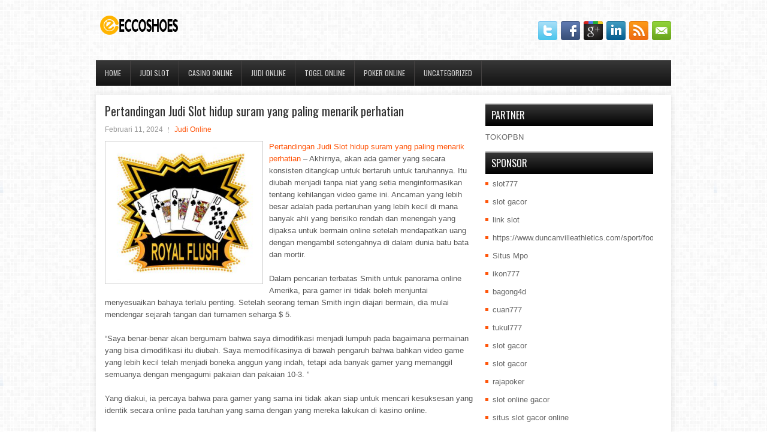

--- FILE ---
content_type: text/html; charset=UTF-8
request_url: https://ivermectinotabs.com/pertandingan-judi-slot-hidup-suram-yang-paling-menarik-perhatian/
body_size: 9169
content:
 <!DOCTYPE html><html xmlns="http://www.w3.org/1999/xhtml" lang="id-ID">
<head profile="http://gmpg.org/xfn/11">
<meta http-equiv="Content-Type" content="text/html; charset=UTF-8" />

<meta name="viewport" content="width=device-width, initial-scale=1.0"/>
<link rel="stylesheet" href="https://ivermectinotabs.com/wp-content/themes/Esenty/lib/css/reset.css" type="text/css" media="screen, projection" />
<link rel="stylesheet" href="https://ivermectinotabs.com/wp-content/themes/Esenty/lib/css/defaults.css" type="text/css" media="screen, projection" />
<!--[if lt IE 8]><link rel="stylesheet" href="https://ivermectinotabs.com/wp-content/themes/Esenty/lib/css/ie.css" type="text/css" media="screen, projection" /><![endif]-->

<link rel="stylesheet" href="https://ivermectinotabs.com/wp-content/themes/Esenty/style.css" type="text/css" media="screen, projection" />

<title>Pertandingan Judi Slot hidup suram yang paling menarik perhatian &#8211; eccoshoes.us.org</title>
<meta name='robots' content='max-image-preview:large' />
<link rel="alternate" type="application/rss+xml" title="eccoshoes.us.org &raquo; Pertandingan Judi Slot hidup suram yang paling menarik perhatian Umpan Komentar" href="https://ivermectinotabs.com/pertandingan-judi-slot-hidup-suram-yang-paling-menarik-perhatian/feed/" />
<script type="text/javascript">
window._wpemojiSettings = {"baseUrl":"https:\/\/s.w.org\/images\/core\/emoji\/14.0.0\/72x72\/","ext":".png","svgUrl":"https:\/\/s.w.org\/images\/core\/emoji\/14.0.0\/svg\/","svgExt":".svg","source":{"concatemoji":"https:\/\/ivermectinotabs.com\/wp-includes\/js\/wp-emoji-release.min.js?ver=6.1.1"}};
/*! This file is auto-generated */
!function(e,a,t){var n,r,o,i=a.createElement("canvas"),p=i.getContext&&i.getContext("2d");function s(e,t){var a=String.fromCharCode,e=(p.clearRect(0,0,i.width,i.height),p.fillText(a.apply(this,e),0,0),i.toDataURL());return p.clearRect(0,0,i.width,i.height),p.fillText(a.apply(this,t),0,0),e===i.toDataURL()}function c(e){var t=a.createElement("script");t.src=e,t.defer=t.type="text/javascript",a.getElementsByTagName("head")[0].appendChild(t)}for(o=Array("flag","emoji"),t.supports={everything:!0,everythingExceptFlag:!0},r=0;r<o.length;r++)t.supports[o[r]]=function(e){if(p&&p.fillText)switch(p.textBaseline="top",p.font="600 32px Arial",e){case"flag":return s([127987,65039,8205,9895,65039],[127987,65039,8203,9895,65039])?!1:!s([55356,56826,55356,56819],[55356,56826,8203,55356,56819])&&!s([55356,57332,56128,56423,56128,56418,56128,56421,56128,56430,56128,56423,56128,56447],[55356,57332,8203,56128,56423,8203,56128,56418,8203,56128,56421,8203,56128,56430,8203,56128,56423,8203,56128,56447]);case"emoji":return!s([129777,127995,8205,129778,127999],[129777,127995,8203,129778,127999])}return!1}(o[r]),t.supports.everything=t.supports.everything&&t.supports[o[r]],"flag"!==o[r]&&(t.supports.everythingExceptFlag=t.supports.everythingExceptFlag&&t.supports[o[r]]);t.supports.everythingExceptFlag=t.supports.everythingExceptFlag&&!t.supports.flag,t.DOMReady=!1,t.readyCallback=function(){t.DOMReady=!0},t.supports.everything||(n=function(){t.readyCallback()},a.addEventListener?(a.addEventListener("DOMContentLoaded",n,!1),e.addEventListener("load",n,!1)):(e.attachEvent("onload",n),a.attachEvent("onreadystatechange",function(){"complete"===a.readyState&&t.readyCallback()})),(e=t.source||{}).concatemoji?c(e.concatemoji):e.wpemoji&&e.twemoji&&(c(e.twemoji),c(e.wpemoji)))}(window,document,window._wpemojiSettings);
</script>
<style type="text/css">
img.wp-smiley,
img.emoji {
	display: inline !important;
	border: none !important;
	box-shadow: none !important;
	height: 1em !important;
	width: 1em !important;
	margin: 0 0.07em !important;
	vertical-align: -0.1em !important;
	background: none !important;
	padding: 0 !important;
}
</style>
	<link rel='stylesheet' id='wp-block-library-css' href='https://ivermectinotabs.com/wp-includes/css/dist/block-library/style.min.css?ver=6.1.1' type='text/css' media='all' />
<link rel='stylesheet' id='classic-theme-styles-css' href='https://ivermectinotabs.com/wp-includes/css/classic-themes.min.css?ver=1' type='text/css' media='all' />
<style id='global-styles-inline-css' type='text/css'>
body{--wp--preset--color--black: #000000;--wp--preset--color--cyan-bluish-gray: #abb8c3;--wp--preset--color--white: #ffffff;--wp--preset--color--pale-pink: #f78da7;--wp--preset--color--vivid-red: #cf2e2e;--wp--preset--color--luminous-vivid-orange: #ff6900;--wp--preset--color--luminous-vivid-amber: #fcb900;--wp--preset--color--light-green-cyan: #7bdcb5;--wp--preset--color--vivid-green-cyan: #00d084;--wp--preset--color--pale-cyan-blue: #8ed1fc;--wp--preset--color--vivid-cyan-blue: #0693e3;--wp--preset--color--vivid-purple: #9b51e0;--wp--preset--gradient--vivid-cyan-blue-to-vivid-purple: linear-gradient(135deg,rgba(6,147,227,1) 0%,rgb(155,81,224) 100%);--wp--preset--gradient--light-green-cyan-to-vivid-green-cyan: linear-gradient(135deg,rgb(122,220,180) 0%,rgb(0,208,130) 100%);--wp--preset--gradient--luminous-vivid-amber-to-luminous-vivid-orange: linear-gradient(135deg,rgba(252,185,0,1) 0%,rgba(255,105,0,1) 100%);--wp--preset--gradient--luminous-vivid-orange-to-vivid-red: linear-gradient(135deg,rgba(255,105,0,1) 0%,rgb(207,46,46) 100%);--wp--preset--gradient--very-light-gray-to-cyan-bluish-gray: linear-gradient(135deg,rgb(238,238,238) 0%,rgb(169,184,195) 100%);--wp--preset--gradient--cool-to-warm-spectrum: linear-gradient(135deg,rgb(74,234,220) 0%,rgb(151,120,209) 20%,rgb(207,42,186) 40%,rgb(238,44,130) 60%,rgb(251,105,98) 80%,rgb(254,248,76) 100%);--wp--preset--gradient--blush-light-purple: linear-gradient(135deg,rgb(255,206,236) 0%,rgb(152,150,240) 100%);--wp--preset--gradient--blush-bordeaux: linear-gradient(135deg,rgb(254,205,165) 0%,rgb(254,45,45) 50%,rgb(107,0,62) 100%);--wp--preset--gradient--luminous-dusk: linear-gradient(135deg,rgb(255,203,112) 0%,rgb(199,81,192) 50%,rgb(65,88,208) 100%);--wp--preset--gradient--pale-ocean: linear-gradient(135deg,rgb(255,245,203) 0%,rgb(182,227,212) 50%,rgb(51,167,181) 100%);--wp--preset--gradient--electric-grass: linear-gradient(135deg,rgb(202,248,128) 0%,rgb(113,206,126) 100%);--wp--preset--gradient--midnight: linear-gradient(135deg,rgb(2,3,129) 0%,rgb(40,116,252) 100%);--wp--preset--duotone--dark-grayscale: url('#wp-duotone-dark-grayscale');--wp--preset--duotone--grayscale: url('#wp-duotone-grayscale');--wp--preset--duotone--purple-yellow: url('#wp-duotone-purple-yellow');--wp--preset--duotone--blue-red: url('#wp-duotone-blue-red');--wp--preset--duotone--midnight: url('#wp-duotone-midnight');--wp--preset--duotone--magenta-yellow: url('#wp-duotone-magenta-yellow');--wp--preset--duotone--purple-green: url('#wp-duotone-purple-green');--wp--preset--duotone--blue-orange: url('#wp-duotone-blue-orange');--wp--preset--font-size--small: 13px;--wp--preset--font-size--medium: 20px;--wp--preset--font-size--large: 36px;--wp--preset--font-size--x-large: 42px;--wp--preset--spacing--20: 0.44rem;--wp--preset--spacing--30: 0.67rem;--wp--preset--spacing--40: 1rem;--wp--preset--spacing--50: 1.5rem;--wp--preset--spacing--60: 2.25rem;--wp--preset--spacing--70: 3.38rem;--wp--preset--spacing--80: 5.06rem;}:where(.is-layout-flex){gap: 0.5em;}body .is-layout-flow > .alignleft{float: left;margin-inline-start: 0;margin-inline-end: 2em;}body .is-layout-flow > .alignright{float: right;margin-inline-start: 2em;margin-inline-end: 0;}body .is-layout-flow > .aligncenter{margin-left: auto !important;margin-right: auto !important;}body .is-layout-constrained > .alignleft{float: left;margin-inline-start: 0;margin-inline-end: 2em;}body .is-layout-constrained > .alignright{float: right;margin-inline-start: 2em;margin-inline-end: 0;}body .is-layout-constrained > .aligncenter{margin-left: auto !important;margin-right: auto !important;}body .is-layout-constrained > :where(:not(.alignleft):not(.alignright):not(.alignfull)){max-width: var(--wp--style--global--content-size);margin-left: auto !important;margin-right: auto !important;}body .is-layout-constrained > .alignwide{max-width: var(--wp--style--global--wide-size);}body .is-layout-flex{display: flex;}body .is-layout-flex{flex-wrap: wrap;align-items: center;}body .is-layout-flex > *{margin: 0;}:where(.wp-block-columns.is-layout-flex){gap: 2em;}.has-black-color{color: var(--wp--preset--color--black) !important;}.has-cyan-bluish-gray-color{color: var(--wp--preset--color--cyan-bluish-gray) !important;}.has-white-color{color: var(--wp--preset--color--white) !important;}.has-pale-pink-color{color: var(--wp--preset--color--pale-pink) !important;}.has-vivid-red-color{color: var(--wp--preset--color--vivid-red) !important;}.has-luminous-vivid-orange-color{color: var(--wp--preset--color--luminous-vivid-orange) !important;}.has-luminous-vivid-amber-color{color: var(--wp--preset--color--luminous-vivid-amber) !important;}.has-light-green-cyan-color{color: var(--wp--preset--color--light-green-cyan) !important;}.has-vivid-green-cyan-color{color: var(--wp--preset--color--vivid-green-cyan) !important;}.has-pale-cyan-blue-color{color: var(--wp--preset--color--pale-cyan-blue) !important;}.has-vivid-cyan-blue-color{color: var(--wp--preset--color--vivid-cyan-blue) !important;}.has-vivid-purple-color{color: var(--wp--preset--color--vivid-purple) !important;}.has-black-background-color{background-color: var(--wp--preset--color--black) !important;}.has-cyan-bluish-gray-background-color{background-color: var(--wp--preset--color--cyan-bluish-gray) !important;}.has-white-background-color{background-color: var(--wp--preset--color--white) !important;}.has-pale-pink-background-color{background-color: var(--wp--preset--color--pale-pink) !important;}.has-vivid-red-background-color{background-color: var(--wp--preset--color--vivid-red) !important;}.has-luminous-vivid-orange-background-color{background-color: var(--wp--preset--color--luminous-vivid-orange) !important;}.has-luminous-vivid-amber-background-color{background-color: var(--wp--preset--color--luminous-vivid-amber) !important;}.has-light-green-cyan-background-color{background-color: var(--wp--preset--color--light-green-cyan) !important;}.has-vivid-green-cyan-background-color{background-color: var(--wp--preset--color--vivid-green-cyan) !important;}.has-pale-cyan-blue-background-color{background-color: var(--wp--preset--color--pale-cyan-blue) !important;}.has-vivid-cyan-blue-background-color{background-color: var(--wp--preset--color--vivid-cyan-blue) !important;}.has-vivid-purple-background-color{background-color: var(--wp--preset--color--vivid-purple) !important;}.has-black-border-color{border-color: var(--wp--preset--color--black) !important;}.has-cyan-bluish-gray-border-color{border-color: var(--wp--preset--color--cyan-bluish-gray) !important;}.has-white-border-color{border-color: var(--wp--preset--color--white) !important;}.has-pale-pink-border-color{border-color: var(--wp--preset--color--pale-pink) !important;}.has-vivid-red-border-color{border-color: var(--wp--preset--color--vivid-red) !important;}.has-luminous-vivid-orange-border-color{border-color: var(--wp--preset--color--luminous-vivid-orange) !important;}.has-luminous-vivid-amber-border-color{border-color: var(--wp--preset--color--luminous-vivid-amber) !important;}.has-light-green-cyan-border-color{border-color: var(--wp--preset--color--light-green-cyan) !important;}.has-vivid-green-cyan-border-color{border-color: var(--wp--preset--color--vivid-green-cyan) !important;}.has-pale-cyan-blue-border-color{border-color: var(--wp--preset--color--pale-cyan-blue) !important;}.has-vivid-cyan-blue-border-color{border-color: var(--wp--preset--color--vivid-cyan-blue) !important;}.has-vivid-purple-border-color{border-color: var(--wp--preset--color--vivid-purple) !important;}.has-vivid-cyan-blue-to-vivid-purple-gradient-background{background: var(--wp--preset--gradient--vivid-cyan-blue-to-vivid-purple) !important;}.has-light-green-cyan-to-vivid-green-cyan-gradient-background{background: var(--wp--preset--gradient--light-green-cyan-to-vivid-green-cyan) !important;}.has-luminous-vivid-amber-to-luminous-vivid-orange-gradient-background{background: var(--wp--preset--gradient--luminous-vivid-amber-to-luminous-vivid-orange) !important;}.has-luminous-vivid-orange-to-vivid-red-gradient-background{background: var(--wp--preset--gradient--luminous-vivid-orange-to-vivid-red) !important;}.has-very-light-gray-to-cyan-bluish-gray-gradient-background{background: var(--wp--preset--gradient--very-light-gray-to-cyan-bluish-gray) !important;}.has-cool-to-warm-spectrum-gradient-background{background: var(--wp--preset--gradient--cool-to-warm-spectrum) !important;}.has-blush-light-purple-gradient-background{background: var(--wp--preset--gradient--blush-light-purple) !important;}.has-blush-bordeaux-gradient-background{background: var(--wp--preset--gradient--blush-bordeaux) !important;}.has-luminous-dusk-gradient-background{background: var(--wp--preset--gradient--luminous-dusk) !important;}.has-pale-ocean-gradient-background{background: var(--wp--preset--gradient--pale-ocean) !important;}.has-electric-grass-gradient-background{background: var(--wp--preset--gradient--electric-grass) !important;}.has-midnight-gradient-background{background: var(--wp--preset--gradient--midnight) !important;}.has-small-font-size{font-size: var(--wp--preset--font-size--small) !important;}.has-medium-font-size{font-size: var(--wp--preset--font-size--medium) !important;}.has-large-font-size{font-size: var(--wp--preset--font-size--large) !important;}.has-x-large-font-size{font-size: var(--wp--preset--font-size--x-large) !important;}
.wp-block-navigation a:where(:not(.wp-element-button)){color: inherit;}
:where(.wp-block-columns.is-layout-flex){gap: 2em;}
.wp-block-pullquote{font-size: 1.5em;line-height: 1.6;}
</style>
<script type='text/javascript' src='https://ivermectinotabs.com/wp-includes/js/jquery/jquery.min.js?ver=3.6.1' id='jquery-core-js'></script>
<script type='text/javascript' src='https://ivermectinotabs.com/wp-includes/js/jquery/jquery-migrate.min.js?ver=3.3.2' id='jquery-migrate-js'></script>
<script type='text/javascript' src='https://ivermectinotabs.com/wp-content/themes/Esenty/lib/js/superfish.js?ver=6.1.1' id='superfish-js'></script>
<script type='text/javascript' src='https://ivermectinotabs.com/wp-content/themes/Esenty/lib/js/jquery.mobilemenu.js?ver=6.1.1' id='mobilemenu-js'></script>
<link rel="https://api.w.org/" href="https://ivermectinotabs.com/wp-json/" /><link rel="alternate" type="application/json" href="https://ivermectinotabs.com/wp-json/wp/v2/posts/3998" /><link rel="EditURI" type="application/rsd+xml" title="RSD" href="https://ivermectinotabs.com/xmlrpc.php?rsd" />
<link rel="wlwmanifest" type="application/wlwmanifest+xml" href="https://ivermectinotabs.com/wp-includes/wlwmanifest.xml" />

<link rel="canonical" href="https://ivermectinotabs.com/pertandingan-judi-slot-hidup-suram-yang-paling-menarik-perhatian/" />
<link rel='shortlink' href='https://ivermectinotabs.com/?p=3998' />
<link rel="alternate" type="application/json+oembed" href="https://ivermectinotabs.com/wp-json/oembed/1.0/embed?url=https%3A%2F%2Fivermectinotabs.com%2Fpertandingan-judi-slot-hidup-suram-yang-paling-menarik-perhatian%2F" />
<link rel="alternate" type="text/xml+oembed" href="https://ivermectinotabs.com/wp-json/oembed/1.0/embed?url=https%3A%2F%2Fivermectinotabs.com%2Fpertandingan-judi-slot-hidup-suram-yang-paling-menarik-perhatian%2F&#038;format=xml" />
<link rel="shortcut icon" href="/wp-content/uploads/2021/07/eccoshoes-f-1.png" type="image/x-icon" />
<link rel="alternate" type="application/rss+xml" title="eccoshoes.us.org RSS Feed" href="https://ivermectinotabs.com/feed/" />
<link rel="pingback" href="https://ivermectinotabs.com/xmlrpc.php" />

</head>

<body class="post-template-default single single-post postid-3998 single-format-standard">

<div id="container">

    <div id="header">
    
        <div class="logo">
         
            <a href="https://ivermectinotabs.com"><img src="/wp-content/uploads/2021/07/eccoshoes-2.png" alt="eccoshoes.us.org" title="eccoshoes.us.org" /></a>
         
        </div><!-- .logo -->

        <div class="header-right">
            <div id="top-social-profiles">
                            <ul class="widget-container"><li class="social-profiles-widget">
            <a href="https://twitter.com/" target="_blank"><img title="Twitter" alt="Twitter" src="https://ivermectinotabs.com/wp-content/themes/Esenty/images/social-profiles/twitter.png" /></a><a href="https://facebook.com/" target="_blank"><img title="Facebook" alt="Facebook" src="https://ivermectinotabs.com/wp-content/themes/Esenty/images/social-profiles/facebook.png" /></a><a href="https://plus.google.com/" target="_blank"><img title="Google Plus" alt="Google Plus" src="https://ivermectinotabs.com/wp-content/themes/Esenty/images/social-profiles/gplus.png" /></a><a href="http://www.linkedin.com/" target="_blank"><img title="LinkedIn" alt="LinkedIn" src="https://ivermectinotabs.com/wp-content/themes/Esenty/images/social-profiles/linkedin.png" /></a><a href="https://ivermectinotabs.com/feed/" target="_blank"><img title="RSS Feed" alt="RSS Feed" src="https://ivermectinotabs.com/wp-content/themes/Esenty/images/social-profiles/rss.png" /></a><a href="/cdn-cgi/l/email-protection#aed7c1dbdceecbc3cfc7c280cdc1c3" target="_blank"><img title="Email" alt="Email" src="https://ivermectinotabs.com/wp-content/themes/Esenty/images/social-profiles/email.png" /></a>            </li></ul>
                        </div>
        </div><!-- .header-right -->
        
    </div><!-- #header -->
    
            <div class="clearfix">
            			<div class="menu-primary-container"><ul id="menu-main-menu" class="menus menu-primary"><li id="menu-item-74" class="menu-item menu-item-type-custom menu-item-object-custom menu-item-home menu-item-74"><a href="https://ivermectinotabs.com/">Home</a></li>
<li id="menu-item-2165" class="menu-item menu-item-type-taxonomy menu-item-object-category menu-item-2165"><a href="https://ivermectinotabs.com/category/judi-slot/">Judi Slot</a></li>
<li id="menu-item-76" class="menu-item menu-item-type-taxonomy menu-item-object-category menu-item-76"><a href="https://ivermectinotabs.com/category/casino-online/">Casino Online</a></li>
<li id="menu-item-77" class="menu-item menu-item-type-taxonomy menu-item-object-category current-post-ancestor current-menu-parent current-post-parent menu-item-77"><a href="https://ivermectinotabs.com/category/judi-online/">Judi Online</a></li>
<li id="menu-item-79" class="menu-item menu-item-type-taxonomy menu-item-object-category menu-item-79"><a href="https://ivermectinotabs.com/category/togel-online/">Togel Online</a></li>
<li id="menu-item-80" class="menu-item menu-item-type-taxonomy menu-item-object-category menu-item-80"><a href="https://ivermectinotabs.com/category/poker-online/">Poker Online</a></li>
<li id="menu-item-2166" class="menu-item menu-item-type-taxonomy menu-item-object-category menu-item-2166"><a href="https://ivermectinotabs.com/category/uncategorized/">Uncategorized</a></li>
</ul></div>              <!--.primary menu--> 	
                </div>
        
    
    <div id="main-wrapper">
    <div id="main">
    
            
        <div id="content">
            
                    
            
    <div class="post post-single clearfix post-3998 type-post status-publish format-standard has-post-thumbnail hentry category-judi-online tag-casino tag-judi tag-poker tag-slot tag-togel" id="post-3998">
    
        <h2 class="title">Pertandingan Judi Slot hidup suram yang paling menarik perhatian</h2>
        
        <div class="postmeta-primary">
    
            <span class="meta_date">Februari 11, 2024</span>
           &nbsp; <span class="meta_categories"><a href="https://ivermectinotabs.com/category/judi-online/" rel="category tag">Judi Online</a></span>
    
                 
        </div>
        
        <div class="entry clearfix">
            
            <img width="250" height="225" src="https://ivermectinotabs.com/wp-content/uploads/2021/10/R26.jpg" class="alignleft featured_image wp-post-image" alt="" decoding="async" srcset="https://ivermectinotabs.com/wp-content/uploads/2021/10/R26.jpg 600w, https://ivermectinotabs.com/wp-content/uploads/2021/10/R26-300x270.jpg 300w" sizes="(max-width: 250px) 100vw, 250px" />            
            <p><a href="https://ivermectinotabs.com/pertandingan-judi-slot-hidup-suram-yang-paling-menarik-perhatian/">Pertandingan Judi Slot hidup suram yang paling menarik perhatian</a> &#8211; Akhirnya, akan ada gamer yang secara konsisten ditangkap untuk bertaruh untuk taruhannya. Itu diubah menjadi tanpa niat yang setia menginformasikan tentang kehilangan video game ini. Ancaman yang lebih besar adalah pada pertaruhan yang lebih kecil di mana banyak ahli yang berisiko rendah dan menengah yang dipaksa untuk bermain online setelah mendapatkan uang dengan mengambil setengahnya di dalam dunia batu bata dan mortir.</p>
<p>Dalam pencarian terbatas Smith untuk panorama online Amerika, para gamer ini tidak boleh menjuntai menyesuaikan bahaya terlalu penting. Setelah seorang teman Smith ingin diajari bermain, dia mulai mendengar sejarah tangan dari turnamen seharga $ 5.</p>
<p>“Saya benar-benar akan bergumam bahwa saya dimodifikasi menjadi lumpuh pada bagaimana permainan yang bisa dimodifikasi itu diubah. Saya memodifikasinya di bawah pengaruh bahwa bahkan video game yang lebih kecil telah menjadi boneka anggun yang indah, tetapi ada banyak gamer yang memanggil semuanya dengan mengagumi pakaian dan pakaian 10-3. ”</p>
<p>Yang diakui, ia percaya bahwa para gamer yang sama ini tidak akan siap untuk mencari kesuksesan yang identik secara online pada taruhan yang sama dengan yang mereka lakukan di kasino online.</p>
<p>“Jika Anda kebetulan bermain dalam permainan hidup yang biasanya berkinerja dalam dan sebagian besar berair, mungkin bahwa bakat yang diterima tidak meningkat,” diakui Smith. “Mari bergumam kamu bermain $ 10 &#8211; $ 20 di kasino online lokal dan itu adalah tabungan yang terhormat. Anda mungkin tambahan juga tidak lagi menjuntai kemacetan yang mungkin Anda bawa [pada level itu secara online. &#8221;</p>
<p>Bagi para profesional yang sedang dalam masa transisi, memiliki bankroll yang cukup besar ke tempat mereka tidak berkeringat dari hari ke hari, dari minggu ke minggu, atau bahkan perubahan bulanan ke bulan akan menjadi kunci untuk bertahan hidup kunjungi agen judi online <a href="https://kjsmenang.com/">kanjengslot</a>.</p>
<p>&#8220;Selama beberapa tahun, kesan saya tentang Judi Slot adalah bahwa itu adalah tempat yang cukup bagus jika Anda tidak membutuhkannya untuk tagihan dan Anda merasa nyaman,&#8221; kata juara World Judi Slot Tour. “Jika Anda membutuhkan uang varians rendah di mana Anda kemungkinan besar akan menang, saya tidak berpikir tempat itu ada. Tetapi di sisi lain, saya pikir EV [nilai yang diharapkan] sangat tinggi. Dan pada taruhan yang lebih tinggi, berarti gamer yang paling menarik perhatian menghasilkan uang ekstra. &#8221;</p>
<p>&nbsp;</p>
    
        </div>
        
        <div class="postmeta-secondary"><span class="meta_tags"><a href="https://ivermectinotabs.com/tag/casino/" rel="tag">Casino</a>, <a href="https://ivermectinotabs.com/tag/judi/" rel="tag">Judi</a>, <a href="https://ivermectinotabs.com/tag/poker/" rel="tag">poker</a>, <a href="https://ivermectinotabs.com/tag/slot/" rel="tag">Slot</a>, <a href="https://ivermectinotabs.com/tag/togel/" rel="tag">Togel</a></span></div> 
        
    
    </div><!-- Post ID 3998 -->
    
                
                    
        </div><!-- #content -->
    
        
<div id="sidebar-primary">
	
		<ul class="widget_text widget-container">
			<li id="custom_html-6" class="widget_text widget widget_custom_html">
				<h3 class="widgettitle">PARTNER</h3>
				<div class="textwidget custom-html-widget"><a href="https://www.tokopbn.com/">TOKOPBN</a></div>
			</li>
		</ul>
    	
		<ul class="widget-container">
			<li id="sponsor" class="widget widget_meta">
				<h3 class="widgettitle">Sponsor</h3>			
				<ul>
					<li><a href="https://rbc.gov.rw/fileadmin/templates/web/index.html">slot777</a></li>
                            <li><a href="https://www.asianwindky.com/menu">slot gacor</a></li>
                            <li><a href="https://www.kazanscience.ru/ru/sbornik">link slot</a></li>
                            <li><a href="https://www.duncanvilleathletics.com/sport/football/boys/">https://www.duncanvilleathletics.com/sport/football/boys/</a></li>
                            <li><a href="https://smkcendekiabatujajar.sch.id/smkcendekiabatujajar/">Situs Mpo</a></li>
                            <li><a href="https://www.mavrixonline.com/terms/">ikon777</a></li>
                            <li><a href="https://www.freelanceaffiliateguide.com/product/">bagong4d</a></li>
                            <li><a href="https://partsgeekautoparts.com/shop/page/4/">cuan777</a></li>
                            <li><a href="https://estadiosoficial.com/blog/">tukul777</a></li>
                            <li><a href="https://mymagictank.com/">slot gacor</a></li>
                            <li><a href="https://lacasadipasta.com/menu/">slot gacor</a></li>
                            <li><a href="https://idnrajapoker.com/">rajapoker</a></li>
                            <li><a href="https://aliceripoll.com/">slot online gacor</a></li>
                            <li><a href="https://www.lesvalades.com/">situs slot gacor online</a></li>
                            <li><a href="https://www.philippineshonolulu.org/">situs slot</a></li>
                            				</ul>
			</li>
		</ul>
		
    <ul class="widget-container"><li id="search-4" class="widget widget_search"> 
<div id="search" title="Type and hit enter">
    <form method="get" id="searchform" action="https://ivermectinotabs.com/"> 
        <input type="text" value="Search" 
            name="s" id="s"  onblur="if (this.value == '')  {this.value = 'Search';}"  
            onfocus="if (this.value == 'Search') {this.value = '';}" 
        />
    </form>
</div><!-- #search --></li></ul><ul class="widget-container"><li id="meta-4" class="widget widget_meta"><h3 class="widgettitle">Meta</h3>
		<ul>
						<li><a href="https://ivermectinotabs.com/wp-login.php">Masuk</a></li>
			<li><a href="https://ivermectinotabs.com/feed/">Feed entri</a></li>
			<li><a href="https://ivermectinotabs.com/comments/feed/">Feed komentar</a></li>

			<li><a href="https://wordpress.org/">WordPress.org</a></li>
		</ul>

		</li></ul><ul class="widget-container"><li id="archives-4" class="widget widget_archive"><h3 class="widgettitle">Arsip</h3>
			<ul>
					<li><a href='https://ivermectinotabs.com/2026/01/'>Januari 2026</a>&nbsp;(16)</li>
	<li><a href='https://ivermectinotabs.com/2025/12/'>Desember 2025</a>&nbsp;(28)</li>
	<li><a href='https://ivermectinotabs.com/2025/11/'>November 2025</a>&nbsp;(29)</li>
	<li><a href='https://ivermectinotabs.com/2025/10/'>Oktober 2025</a>&nbsp;(28)</li>
	<li><a href='https://ivermectinotabs.com/2025/09/'>September 2025</a>&nbsp;(22)</li>
	<li><a href='https://ivermectinotabs.com/2025/08/'>Agustus 2025</a>&nbsp;(12)</li>
	<li><a href='https://ivermectinotabs.com/2025/07/'>Juli 2025</a>&nbsp;(25)</li>
	<li><a href='https://ivermectinotabs.com/2025/06/'>Juni 2025</a>&nbsp;(21)</li>
	<li><a href='https://ivermectinotabs.com/2025/05/'>Mei 2025</a>&nbsp;(12)</li>
	<li><a href='https://ivermectinotabs.com/2025/04/'>April 2025</a>&nbsp;(23)</li>
	<li><a href='https://ivermectinotabs.com/2025/03/'>Maret 2025</a>&nbsp;(44)</li>
	<li><a href='https://ivermectinotabs.com/2025/02/'>Februari 2025</a>&nbsp;(33)</li>
	<li><a href='https://ivermectinotabs.com/2025/01/'>Januari 2025</a>&nbsp;(25)</li>
	<li><a href='https://ivermectinotabs.com/2024/12/'>Desember 2024</a>&nbsp;(31)</li>
	<li><a href='https://ivermectinotabs.com/2024/11/'>November 2024</a>&nbsp;(34)</li>
	<li><a href='https://ivermectinotabs.com/2024/10/'>Oktober 2024</a>&nbsp;(35)</li>
	<li><a href='https://ivermectinotabs.com/2024/09/'>September 2024</a>&nbsp;(32)</li>
	<li><a href='https://ivermectinotabs.com/2024/08/'>Agustus 2024</a>&nbsp;(39)</li>
	<li><a href='https://ivermectinotabs.com/2024/07/'>Juli 2024</a>&nbsp;(37)</li>
	<li><a href='https://ivermectinotabs.com/2024/06/'>Juni 2024</a>&nbsp;(52)</li>
	<li><a href='https://ivermectinotabs.com/2024/05/'>Mei 2024</a>&nbsp;(37)</li>
	<li><a href='https://ivermectinotabs.com/2024/04/'>April 2024</a>&nbsp;(34)</li>
	<li><a href='https://ivermectinotabs.com/2024/03/'>Maret 2024</a>&nbsp;(48)</li>
	<li><a href='https://ivermectinotabs.com/2024/02/'>Februari 2024</a>&nbsp;(31)</li>
	<li><a href='https://ivermectinotabs.com/2024/01/'>Januari 2024</a>&nbsp;(33)</li>
	<li><a href='https://ivermectinotabs.com/2023/12/'>Desember 2023</a>&nbsp;(26)</li>
	<li><a href='https://ivermectinotabs.com/2023/11/'>November 2023</a>&nbsp;(28)</li>
	<li><a href='https://ivermectinotabs.com/2023/10/'>Oktober 2023</a>&nbsp;(36)</li>
	<li><a href='https://ivermectinotabs.com/2023/09/'>September 2023</a>&nbsp;(23)</li>
	<li><a href='https://ivermectinotabs.com/2023/08/'>Agustus 2023</a>&nbsp;(36)</li>
	<li><a href='https://ivermectinotabs.com/2023/07/'>Juli 2023</a>&nbsp;(37)</li>
	<li><a href='https://ivermectinotabs.com/2023/06/'>Juni 2023</a>&nbsp;(35)</li>
	<li><a href='https://ivermectinotabs.com/2023/05/'>Mei 2023</a>&nbsp;(46)</li>
	<li><a href='https://ivermectinotabs.com/2023/04/'>April 2023</a>&nbsp;(37)</li>
	<li><a href='https://ivermectinotabs.com/2023/03/'>Maret 2023</a>&nbsp;(25)</li>
	<li><a href='https://ivermectinotabs.com/2023/02/'>Februari 2023</a>&nbsp;(35)</li>
	<li><a href='https://ivermectinotabs.com/2023/01/'>Januari 2023</a>&nbsp;(34)</li>
	<li><a href='https://ivermectinotabs.com/2022/12/'>Desember 2022</a>&nbsp;(28)</li>
	<li><a href='https://ivermectinotabs.com/2022/11/'>November 2022</a>&nbsp;(37)</li>
	<li><a href='https://ivermectinotabs.com/2022/10/'>Oktober 2022</a>&nbsp;(35)</li>
	<li><a href='https://ivermectinotabs.com/2022/09/'>September 2022</a>&nbsp;(34)</li>
	<li><a href='https://ivermectinotabs.com/2022/08/'>Agustus 2022</a>&nbsp;(32)</li>
	<li><a href='https://ivermectinotabs.com/2022/07/'>Juli 2022</a>&nbsp;(34)</li>
	<li><a href='https://ivermectinotabs.com/2022/06/'>Juni 2022</a>&nbsp;(42)</li>
	<li><a href='https://ivermectinotabs.com/2022/05/'>Mei 2022</a>&nbsp;(37)</li>
	<li><a href='https://ivermectinotabs.com/2022/04/'>April 2022</a>&nbsp;(28)</li>
	<li><a href='https://ivermectinotabs.com/2022/03/'>Maret 2022</a>&nbsp;(34)</li>
	<li><a href='https://ivermectinotabs.com/2022/02/'>Februari 2022</a>&nbsp;(28)</li>
	<li><a href='https://ivermectinotabs.com/2022/01/'>Januari 2022</a>&nbsp;(33)</li>
	<li><a href='https://ivermectinotabs.com/2021/12/'>Desember 2021</a>&nbsp;(32)</li>
	<li><a href='https://ivermectinotabs.com/2021/11/'>November 2021</a>&nbsp;(20)</li>
	<li><a href='https://ivermectinotabs.com/2021/10/'>Oktober 2021</a>&nbsp;(18)</li>
	<li><a href='https://ivermectinotabs.com/2021/09/'>September 2021</a>&nbsp;(15)</li>
	<li><a href='https://ivermectinotabs.com/2021/08/'>Agustus 2021</a>&nbsp;(2)</li>
	<li><a href='https://ivermectinotabs.com/2021/07/'>Juli 2021</a>&nbsp;(1)</li>
			</ul>

			</li></ul><ul class="widget-container"><li id="categories-2" class="widget widget_categories"><h3 class="widgettitle">Kategori</h3>
			<ul>
					<li class="cat-item cat-item-7"><a href="https://ivermectinotabs.com/category/casino-online/">Casino Online</a> (414)
</li>
	<li class="cat-item cat-item-5"><a href="https://ivermectinotabs.com/category/judi-online/">Judi Online</a> (672)
</li>
	<li class="cat-item cat-item-20"><a href="https://ivermectinotabs.com/category/judi-slot/">Judi Slot</a> (154)
</li>
	<li class="cat-item cat-item-3"><a href="https://ivermectinotabs.com/category/poker-online/">Poker Online</a> (310)
</li>
	<li class="cat-item cat-item-8"><a href="https://ivermectinotabs.com/category/togel-online/">Togel Online</a> (100)
</li>
			</ul>

			</li></ul>
		<ul class="widget-container"><li id="recent-posts-4" class="widget widget_recent_entries">
		<h3 class="widgettitle">Pos-pos Terbaru</h3>
		<ul>
											<li>
					<a href="https://ivermectinotabs.com/dealer-keluarkan-kartu-yang-dengan-cara-serius-memberikan-sensasi-togel-2026/">Dealer keluarkan kartu yang dengan cara serius memberikan sensasi Togel 2026</a>
											<span class="post-date">Januari 18, 2026</span>
									</li>
											<li>
					<a href="https://ivermectinotabs.com/ada-terlalu-banyak-stasiun-panggilan-pemburu-kartu-slot-gacor-di-meja-anda/">Ada terlalu banyak stasiun panggilan pemburu kartu Slot Gacor di meja Anda</a>
											<span class="post-date">Januari 17, 2026</span>
									</li>
											<li>
					<a href="https://ivermectinotabs.com/brazil-tops-1-061-entry-field-slot-toto-2026-gelang-pertama-sebesar-298-296/">Brazil Tops 1.061 Entry Field Slot Toto 2026 Gelang Pertama Sebesar $ 298.296</a>
											<span class="post-date">Januari 16, 2026</span>
									</li>
											<li>
					<a href="https://ivermectinotabs.com/ace-king-selalu-merupakan-cara-yang-baik-untuk-memulai-permainan-togel-2026/">Ace King selalu merupakan cara yang baik untuk memulai permainan Togel 2026</a>
											<span class="post-date">Januari 16, 2026</span>
									</li>
											<li>
					<a href="https://ivermectinotabs.com/slot-toto-2026-adalah-permainan-matematika-dan-anda-akan-menghasilkan-banyak-uang/">Slot Toto 2026 adalah permainan matematika dan Anda akan menghasilkan banyak uang</a>
											<span class="post-date">Januari 14, 2026</span>
									</li>
					</ul>

		</li></ul><ul class="widget-container"><li id="tag_cloud-2" class="widget widget_tag_cloud"><h3 class="widgettitle">Tag</h3><div class="tagcloud"><a href="https://ivermectinotabs.com/tag/bandar-judi/" class="tag-cloud-link tag-link-16 tag-link-position-1" style="font-size: 8pt;" aria-label="bandar judi (1 item)">bandar judi</a>
<a href="https://ivermectinotabs.com/tag/bola/" class="tag-cloud-link tag-link-24 tag-link-position-2" style="font-size: 8pt;" aria-label="Bola (1 item)">Bola</a>
<a href="https://ivermectinotabs.com/tag/casino/" class="tag-cloud-link tag-link-18 tag-link-position-3" style="font-size: 21.952054794521pt;" aria-label="Casino (1.615 item)">Casino</a>
<a href="https://ivermectinotabs.com/tag/domino99/" class="tag-cloud-link tag-link-15 tag-link-position-4" style="font-size: 8pt;" aria-label="domino99 (1 item)">domino99</a>
<a href="https://ivermectinotabs.com/tag/imbas-bermain-poker-online-jika-masih-berada-di-bawah-umur/" class="tag-cloud-link tag-link-11 tag-link-position-5" style="font-size: 8pt;" aria-label="Imbas Bermain Poker Online Jika Masih Berada Di Bawah Umur (1 item)">Imbas Bermain Poker Online Jika Masih Berada Di Bawah Umur</a>
<a href="https://ivermectinotabs.com/tag/judi/" class="tag-cloud-link tag-link-17 tag-link-position-6" style="font-size: 22pt;" aria-label="Judi (1.647 item)">Judi</a>
<a href="https://ivermectinotabs.com/tag/judi-online/" class="tag-cloud-link tag-link-13 tag-link-position-7" style="font-size: 8.8630136986301pt;" aria-label="judi online (2 item)">judi online</a>
<a href="https://ivermectinotabs.com/tag/pemain-domino99-pemula-wajib-baca-ini/" class="tag-cloud-link tag-link-14 tag-link-position-8" style="font-size: 8pt;" aria-label="Pemain Domino99 Pemula Wajib Baca Ini (1 item)">Pemain Domino99 Pemula Wajib Baca Ini</a>
<a href="https://ivermectinotabs.com/tag/poker/" class="tag-cloud-link tag-link-19 tag-link-position-9" style="font-size: 21.808219178082pt;" aria-label="poker (1.516 item)">poker</a>
<a href="https://ivermectinotabs.com/tag/poker-online/" class="tag-cloud-link tag-link-12 tag-link-position-10" style="font-size: 8.8630136986301pt;" aria-label="poker online (2 item)">poker online</a>
<a href="https://ivermectinotabs.com/tag/slot/" class="tag-cloud-link tag-link-21 tag-link-position-11" style="font-size: 21.760273972603pt;" aria-label="Slot (1.475 item)">Slot</a>
<a href="https://ivermectinotabs.com/tag/togel/" class="tag-cloud-link tag-link-22 tag-link-position-12" style="font-size: 21.424657534247pt;" aria-label="Togel (1.268 item)">Togel</a>
<a href="https://ivermectinotabs.com/tag/toto/" class="tag-cloud-link tag-link-23 tag-link-position-13" style="font-size: 8pt;" aria-label="Toto (1 item)">Toto</a></div>
</li></ul>    
</div><!-- #sidebar-primary -->        
                
    </div><!-- #main -->
    
    
    <div id="footer-widgets" class="clearfix">
                <div class="footer-widget-box">
                    </div>
        
        <div class="footer-widget-box">
                    </div>
        
        <div class="footer-widget-box footer-widget-box-last">
                    </div>
        
    </div>

    <div id="footer">
    
        <div id="copyrights">
             &copy; 2026  <a href="https://ivermectinotabs.com/">eccoshoes.us.org</a> 
        </div>
        
                
        <div id="credits" style="overflow-y: hidden;overflow-x: visible;width: 400px;margin: auto;">
				<div style="width: 10000px;text-align: left;">
					Powered by <a href="http://wordpress.org/"><strong>WordPress</strong></a> | Theme Designed by:  <a href="https://www.bca.co.id/" rel="follow">Bank bca</a> <a href="https://www.bni.co.id/" rel="follow">Bank bni</a> <a href="https://bri.co.id/" rel="follow">Bank bri</a> <a href="https://www.btn.co.id/" rel="follow">Bank btn</a> <a href="https://www.cimbniaga.co.id" rel="follow">Bank cimbniaga</a> <a href="https://www.citibank.co.id/" rel="follow">Bank citibank</a> <a href="https://www.danamon.co.id" rel="follow">Bank danamon</a> <a href="https://www.bi.go.id/" rel="follow">Bank Indonesia</a> <a href="https://www.klikmbc.co.id/" rel="follow">Bank klikmbc</a> <a href="https://www.bankmandiri.co.id/" rel="follow">Bank mandiri</a> <a href="https://www.ocbc.com/" rel="follow">Bank ocbc</a> <a href="https://www.panin.co.id/" rel="follow">bank Panin</a> <a href="https://facebook.com/" rel="follow">facebook</a> <a href="https://google.co.id/" rel="follow">google</a> <a href="https://www.instagram.com/" rel="follow">instagram</a> <a href="https://www.maybank.co.id/" rel="follow">maybank</a> <a href="https://paypal.com/" rel="follow">paypall</a> <a href="https://www.telkom.co.id/" rel="follow">telkom</a> <a href="https://www.telkomsel.com/" rel="follow">telkomsel</a> <a href="https://www.tiktok.com/" rel="follow">tiktok</a> <a href="https://twitter.com/" rel="follow">twitter</a> <a href="https://web.whatsapp.com/" rel="follow">WA</a> <a href="https://youtube.com/" rel="follow">youtube</a>						
				</div>
			</div><!-- #credits -->
			

    </div><!-- #footer -->

    </div>

</div><!-- #container -->

<script data-cfasync="false" src="/cdn-cgi/scripts/5c5dd728/cloudflare-static/email-decode.min.js"></script><script type='text/javascript' src='https://ivermectinotabs.com/wp-includes/js/comment-reply.min.js?ver=6.1.1' id='comment-reply-js'></script>
<script type='text/javascript' src='https://ivermectinotabs.com/wp-includes/js/hoverIntent.min.js?ver=1.10.2' id='hoverIntent-js'></script>

<script type='text/javascript'>
/* <![CDATA[ */
jQuery.noConflict();
jQuery(function(){ 
	jQuery('ul.menu-primary').superfish({ 
	animation: {opacity:'show'},
autoArrows:  true,
                dropShadows: false, 
                speed: 200,
                delay: 800
                });
            });
jQuery('.menu-primary-container').mobileMenu({
                defaultText: 'Menu',
                className: 'menu-primary-responsive',
                containerClass: 'menu-primary-responsive-container',
                subMenuDash: '&ndash;'
            });

/* ]]> */
</script>
<script defer src="https://static.cloudflareinsights.com/beacon.min.js/vcd15cbe7772f49c399c6a5babf22c1241717689176015" integrity="sha512-ZpsOmlRQV6y907TI0dKBHq9Md29nnaEIPlkf84rnaERnq6zvWvPUqr2ft8M1aS28oN72PdrCzSjY4U6VaAw1EQ==" data-cf-beacon='{"version":"2024.11.0","token":"524acfd9098549d18b41d0764b37d7d4","r":1,"server_timing":{"name":{"cfCacheStatus":true,"cfEdge":true,"cfExtPri":true,"cfL4":true,"cfOrigin":true,"cfSpeedBrain":true},"location_startswith":null}}' crossorigin="anonymous"></script>
</body>
</html>